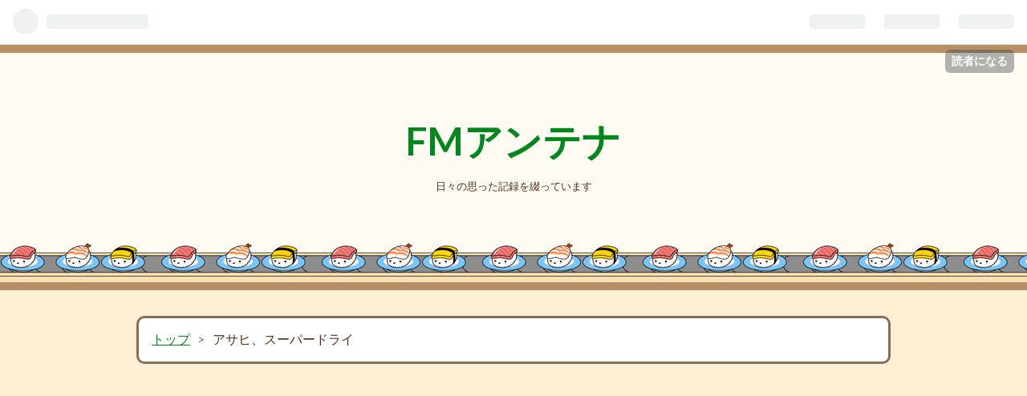

--- FILE ---
content_type: text/html; charset=utf-8
request_url: https://www.google.com/recaptcha/api2/aframe
body_size: 267
content:
<!DOCTYPE HTML><html><head><meta http-equiv="content-type" content="text/html; charset=UTF-8"></head><body><script nonce="O0B9vRkuu3nqZ2zrAdeVnA">/** Anti-fraud and anti-abuse applications only. See google.com/recaptcha */ try{var clients={'sodar':'https://pagead2.googlesyndication.com/pagead/sodar?'};window.addEventListener("message",function(a){try{if(a.source===window.parent){var b=JSON.parse(a.data);var c=clients[b['id']];if(c){var d=document.createElement('img');d.src=c+b['params']+'&rc='+(localStorage.getItem("rc::a")?sessionStorage.getItem("rc::b"):"");window.document.body.appendChild(d);sessionStorage.setItem("rc::e",parseInt(sessionStorage.getItem("rc::e")||0)+1);localStorage.setItem("rc::h",'1769029259277');}}}catch(b){}});window.parent.postMessage("_grecaptcha_ready", "*");}catch(b){}</script></body></html>